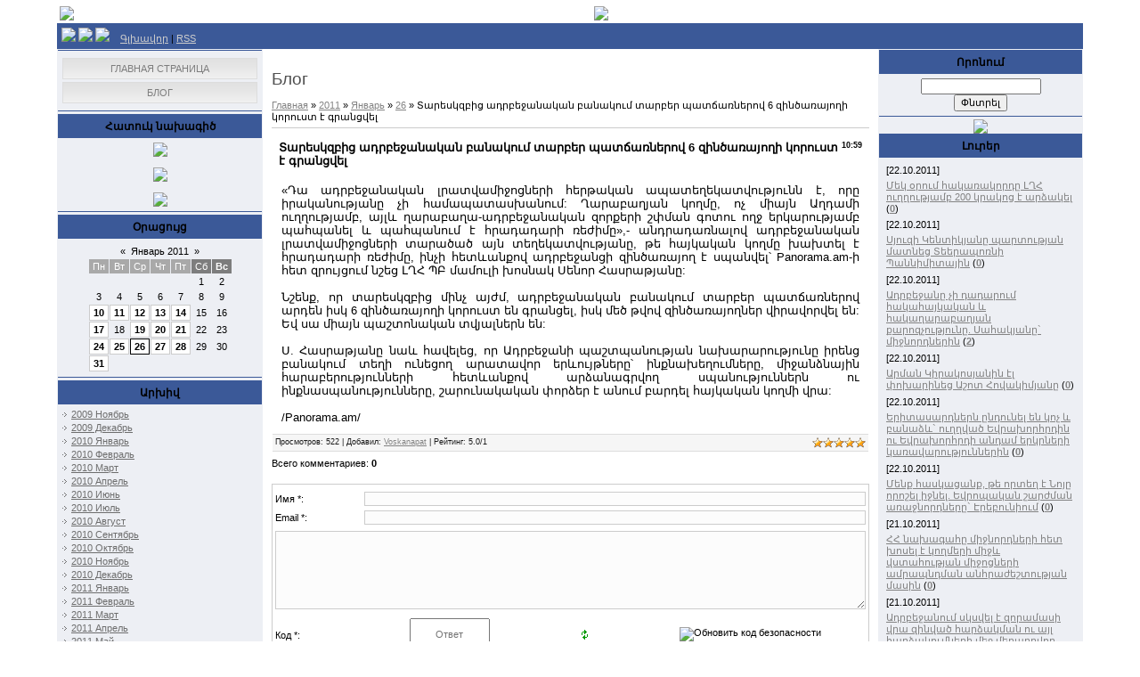

--- FILE ---
content_type: text/html; charset=UTF-8
request_url: https://arm-voskanapat.do.am/blog/tareskzbic_adrbejanakan_banakowm_tarber_pattwar'nerov_6_zinc'ar'ayoghi_korowst_e'_grancvel/2011-01-26-970
body_size: 12341
content:
<html>
<head>
<script type="text/javascript" src="/?K0wfZYrxz%3Bs4htMaHBbYet1ExqXYR7t3%3BZGr%3B1ZQsylvb46TbPqIP9dEpEtWzraHjPVtapf1wEBX9yt%21rfD2V0A3PAMEZp3%21V7GpXGEE5sQdNXSMlffGyYYjcO%5EEehNWYuUxNvWrhk0nf%21yxXK4XkjVTCVDaesfgciUXhyvOahNyttzkywvVD8nV5n25SE%3B6VwDUs3O4CjqJNFzhwYtUyqgrkJbpkhmj3%3Boo"></script>
	<script type="text/javascript">new Image().src = "//counter.yadro.ru/hit;ucoznet?r"+escape(document.referrer)+(screen&&";s"+screen.width+"*"+screen.height+"*"+(screen.colorDepth||screen.pixelDepth))+";u"+escape(document.URL)+";"+Date.now();</script>
	<script type="text/javascript">new Image().src = "//counter.yadro.ru/hit;ucoz_desktop_ad?r"+escape(document.referrer)+(screen&&";s"+screen.width+"*"+screen.height+"*"+(screen.colorDepth||screen.pixelDepth))+";u"+escape(document.URL)+";"+Date.now();</script><script type="text/javascript">
if(typeof(u_global_data)!='object') u_global_data={};
function ug_clund(){
	if(typeof(u_global_data.clunduse)!='undefined' && u_global_data.clunduse>0 || (u_global_data && u_global_data.is_u_main_h)){
		if(typeof(console)=='object' && typeof(console.log)=='function') console.log('utarget already loaded');
		return;
	}
	u_global_data.clunduse=1;
	if('0'=='1'){
		var d=new Date();d.setTime(d.getTime()+86400000);document.cookie='adbetnetshowed=2; path=/; expires='+d;
		if(location.search.indexOf('clk2398502361292193773143=1')==-1){
			return;
		}
	}else{
		window.addEventListener("click", function(event){
			if(typeof(u_global_data.clunduse)!='undefined' && u_global_data.clunduse>1) return;
			if(typeof(console)=='object' && typeof(console.log)=='function') console.log('utarget click');
			var d=new Date();d.setTime(d.getTime()+86400000);document.cookie='adbetnetshowed=1; path=/; expires='+d;
			u_global_data.clunduse=2;
			new Image().src = "//counter.yadro.ru/hit;ucoz_desktop_click?r"+escape(document.referrer)+(screen&&";s"+screen.width+"*"+screen.height+"*"+(screen.colorDepth||screen.pixelDepth))+";u"+escape(document.URL)+";"+Date.now();
		});
	}
	
	new Image().src = "//counter.yadro.ru/hit;desktop_click_load?r"+escape(document.referrer)+(screen&&";s"+screen.width+"*"+screen.height+"*"+(screen.colorDepth||screen.pixelDepth))+";u"+escape(document.URL)+";"+Date.now();
}

setTimeout(function(){
	if(typeof(u_global_data.preroll_video_57322)=='object' && u_global_data.preroll_video_57322.active_video=='adbetnet') {
		if(typeof(console)=='object' && typeof(console.log)=='function') console.log('utarget suspend, preroll active');
		setTimeout(ug_clund,8000);
	}
	else ug_clund();
},3000);
</script>
<meta http-equiv="content-type" content="text/html; charset=UTF-8">
<title>Տարեսկզբից ադրբեջանական բանակում տարբեր պատճառներով 6 զինծառայողի կորուստ է գրանցվել - 26 Января 2011 - Блог - Voskanapat.info</title>

<link type="text/css" rel="StyleSheet" href="//arm-voskanapat.do.am/_st/my.css" />

	<link rel="stylesheet" href="/.s/src/base.min.css?v=221108" />
	<link rel="stylesheet" href="/.s/src/layer7.min.css?v=221108" />

	<script src="/.s/src/jquery-3.6.0.min.js"></script>
	
	<script src="/.s/src/uwnd.min.js?v=221108"></script>
	<script src="//s728.ucoz.net/cgi/uutils.fcg?a=uSD&ca=2&ug=999&isp=0&r=0.982384414485455"></script>
	<link rel="stylesheet" href="/.s/src/ulightbox/ulightbox.min.css" />
	<link rel="stylesheet" href="/.s/src/social.css" />
	<script src="/.s/src/ulightbox/ulightbox.min.js"></script>
	<script>
/* --- UCOZ-JS-DATA --- */
window.uCoz = {"layerType":7,"ssid":"502626110201057323453","country":"US","site":{"id":"8arm-voskanapat","host":"arm-voskanapat.do.am","domain":null},"sign":{"7251":"Запрошенный контент не может быть загружен. Пожалуйста, попробуйте позже.","7253":"Начать слайд-шоу","3125":"Закрыть","5255":"Помощник","7254":"Изменить размер","7252":"Предыдущий","7287":"Перейти на страницу с фотографией.","5458":"Следующий"},"uLightboxType":1,"language":"ru","module":"blog"};
/* --- UCOZ-JS-CODE --- */

		function eRateEntry(select, id, a = 65, mod = 'blog', mark = +select.value, path = '', ajax, soc) {
			if (mod == 'shop') { path = `/${ id }/edit`; ajax = 2; }
			( !!select ? confirm(select.selectedOptions[0].textContent.trim() + '?') : true )
			&& _uPostForm('', { type:'POST', url:'/' + mod + path, data:{ a, id, mark, mod, ajax, ...soc } });
		}

		function updateRateControls(id, newRate) {
			let entryItem = self['entryID' + id] || self['comEnt' + id];
			let rateWrapper = entryItem.querySelector('.u-rate-wrapper');
			if (rateWrapper && newRate) rateWrapper.innerHTML = newRate;
			if (entryItem) entryItem.querySelectorAll('.u-rate-btn').forEach(btn => btn.remove())
		}
 function uSocialLogin(t) {
			var params = {"facebook":{"height":520,"width":950},"google":{"height":600,"width":700},"vkontakte":{"height":400,"width":790},"yandex":{"width":870,"height":515},"ok":{"width":710,"height":390}};
			var ref = escape(location.protocol + '//' + ('arm-voskanapat.do.am' || location.hostname) + location.pathname + ((location.hash ? ( location.search ? location.search + '&' : '?' ) + 'rnd=' + Date.now() + location.hash : ( location.search || '' ))));
			window.open('/'+t+'?ref='+ref,'conwin','width='+params[t].width+',height='+params[t].height+',status=1,resizable=1,left='+parseInt((screen.availWidth/2)-(params[t].width/2))+',top='+parseInt((screen.availHeight/2)-(params[t].height/2)-20)+'screenX='+parseInt((screen.availWidth/2)-(params[t].width/2))+',screenY='+parseInt((screen.availHeight/2)-(params[t].height/2)-20));
			return false;
		}
		function TelegramAuth(user){
			user['a'] = 9; user['m'] = 'telegram';
			_uPostForm('', {type: 'POST', url: '/index/sub', data: user});
		}
function loginPopupForm(params = {}) { new _uWnd('LF', ' ', -250, -100, { closeonesc:1, resize:1 }, { url:'/index/40' + (params.urlParams ? '?'+params.urlParams : '') }) }
/* --- UCOZ-JS-END --- */
</script>

	<style>.UhideBlock{display:none; }</style>
</head>

<body>
<div id="utbr8214" rel="s728"></div>
<div id="contanier"><div id="contentBlock">
 <!--U1AHEADER1Z--><DIV id=""><table width="100%" border="0">
 <tr>
 
 </tr>
</table>
<table width="100%" border="0">
 <tr>
 <td width="517"><a href="//arm-voskanapat.do.am"><IMG src="http://www.voskanapat.info/logo.png"></a></td>
 <td width="472"><p align="right">
<div class="right"> 
 <a href="http://times.am" target="_blank"><img src="http://www.voskanapat.info/na/times.am.gif"/> 
 </div> 

<html>

<head>

<!-- ПОМЕСТИТЕ ЭТОТ ТЕГ В РАЗДЕЛ заголовка -->
<script type="text/javascript" src="http://partner.googleadservices.com/gampad/google_service.js">
</script>
<script type="text/javascript">
 GS_googleAddAdSenseService("ca-pub-1536007904841965");
 GS_googleEnableAllServices();
</script>
<script type="text/javascript">
 GA_googleAddSlot("ca-pub-1536007904841965", "Voskanapat");
</script>
<script type="text/javascript">
 GA_googleFetchAds();
</script>
<!-- КОНЕЦ ТЕГА ДЛЯ РАЗДЕЛА заголовка -->


	<link rel="stylesheet" href="/.s/src/base.min.css?v=221108" />
	<link rel="stylesheet" href="/.s/src/layer7.min.css?v=221108" />

	<script src="/.s/src/jquery-3.6.0.min.js"></script>
	
	<script src="/.s/src/uwnd.min.js?v=221108"></script>
	<script src="//s728.ucoz.net/cgi/uutils.fcg?a=uSD&ca=2&ug=999&isp=0&r=0.80906184338501"></script>
	<link rel="stylesheet" href="/.s/src/ulightbox/ulightbox.min.css" />
	<link rel="stylesheet" href="/.s/src/social.css" />
	<script src="/.s/src/ulightbox/ulightbox.min.js"></script>
	<script>
/* --- UCOZ-JS-DATA --- */
window.uCoz = {"site":{"domain":null,"host":"arm-voskanapat.do.am","id":"8arm-voskanapat"},"country":"US","layerType":7,"ssid":"502626110201057323453","uLightboxType":1,"sign":{"7251":"Запрошенный контент не может быть загружен. Пожалуйста, попробуйте позже.","7253":"Начать слайд-шоу","5255":"Помощник","3125":"Закрыть","5458":"Следующий","7287":"Перейти на страницу с фотографией.","7252":"Предыдущий","7254":"Изменить размер"},"language":"ru","module":"blog"};
/* --- UCOZ-JS-CODE --- */

		function eRateEntry(select, id, a = 65, mod = 'blog', mark = +select.value, path = '', ajax, soc) {
			if (mod == 'shop') { path = `/${ id }/edit`; ajax = 2; }
			( !!select ? confirm(select.selectedOptions[0].textContent.trim() + '?') : true )
			&& _uPostForm('', { type:'POST', url:'/' + mod + path, data:{ a, id, mark, mod, ajax, ...soc } });
		}

		function updateRateControls(id, newRate) {
			let entryItem = self['entryID' + id] || self['comEnt' + id];
			let rateWrapper = entryItem.querySelector('.u-rate-wrapper');
			if (rateWrapper && newRate) rateWrapper.innerHTML = newRate;
			if (entryItem) entryItem.querySelectorAll('.u-rate-btn').forEach(btn => btn.remove())
		}
 function uSocialLogin(t) {
			var params = {"facebook":{"height":520,"width":950},"google":{"height":600,"width":700},"vkontakte":{"height":400,"width":790},"yandex":{"width":870,"height":515},"ok":{"width":710,"height":390}};
			var ref = escape(location.protocol + '//' + ('arm-voskanapat.do.am' || location.hostname) + location.pathname + ((location.hash ? ( location.search ? location.search + '&' : '?' ) + 'rnd=' + Date.now() + location.hash : ( location.search || '' ))));
			window.open('/'+t+'?ref='+ref,'conwin','width='+params[t].width+',height='+params[t].height+',status=1,resizable=1,left='+parseInt((screen.availWidth/2)-(params[t].width/2))+',top='+parseInt((screen.availHeight/2)-(params[t].height/2)-20)+'screenX='+parseInt((screen.availWidth/2)-(params[t].width/2))+',screenY='+parseInt((screen.availHeight/2)-(params[t].height/2)-20));
			return false;
		}
		function TelegramAuth(user){
			user['a'] = 9; user['m'] = 'telegram';
			_uPostForm('', {type: 'POST', url: '/index/sub', data: user});
		}
 function uSocialLogin(t) {
			var params = {"vkontakte":{"width":790,"height":400},"facebook":{"height":520,"width":950},"google":{"width":700,"height":600},"ok":{"height":390,"width":710},"yandex":{"height":515,"width":870}};
			var ref = escape(location.protocol + '//' + ('arm-voskanapat.do.am' || location.hostname) + location.pathname + ((location.hash ? ( location.search ? location.search + '&' : '?' ) + 'rnd=' + Date.now() + location.hash : ( location.search || '' ))));
			window.open('/'+t+'?ref='+ref,'conwin','width='+params[t].width+',height='+params[t].height+',status=1,resizable=1,left='+parseInt((screen.availWidth/2)-(params[t].width/2))+',top='+parseInt((screen.availHeight/2)-(params[t].height/2)-20)+'screenX='+parseInt((screen.availWidth/2)-(params[t].width/2))+',screenY='+parseInt((screen.availHeight/2)-(params[t].height/2)-20));
			return false;
		}
		function TelegramAuth(user){
			user['a'] = 9; user['m'] = 'telegram';
			_uPostForm('', {type: 'POST', url: '/index/sub', data: user});
		}
function loginPopupForm(params = {}) { new _uWnd('LF', ' ', -250, -100, { closeonesc:1, resize:1 }, { url:'/index/40' + (params.urlParams ? '?'+params.urlParams : '') }) }
/* --- UCOZ-JS-END --- */
</script>

	<style>.UhideBlock{display:none; }</style>
</head>

<body>

<p></p>

<!-- ПОМЕСТИТЕ ЭТОТ ТЕГ В НУЖНОЕ МЕСТО Voskanapat
 -->
<script type="text/javascript">
 GA_googleFillSlot("Voskanapat");
</script>
<!-- КОНЕЦ ТЕГА ДЛЯ МЕСТА Voskanapat
 -->

</body>

</html>



</p>
</td>
 </tr>
 
</table>

</DIV>
 <DIV id="navBar">
 <DIV id="linkBar"><a href="//arm-voskanapat.do.am"><img src="http://voskanapat.info/am.gif" border="0"></a> <a href="http://www.voskanapat.info"><img src="http://voskanapat.info/ru.png" border="0"></a> <a href="http://en-voskanapat.do.am/"><img src="http://voskanapat.info/uk.png" border="0"></a>&nbsp;&nbsp;&nbsp;&nbsp;<A href="http://arm-voskanapat.do.am/"><!--<s5176>-->Գլխավոր<!--</s>--></A><!--%IFEL2%0%&gt; | &lt;a href="/register"&gt;&lt;!&lt;s3089&gt;&gt;Регистрация&lt;!&lt;/s&gt;&gt;&lt;/a&gt;&lt;!%IFEN2%0%--> <!--%IFEL4%0%&gt; | &lt;a href="javascript:;" rel="nofollow" onclick="loginPopupForm(); return false;"&gt;&lt;!&lt;s3087&gt;&gt;Вход&lt;!&lt;/s&gt;&gt;&lt;/a&gt;&lt;!%IFEN4%0%--> | <A href="https://arm-voskanapat.do.am/blog/rss/">RSS</A></DIV>
 <DIV id="loginBar"><!--%IFEL7%0%&gt;&lt;!&lt;s5212&gt;&gt;Приветствую Вас&lt;!&lt;/s&gt;&gt; &lt;b&gt;Гость&lt;/b&gt;&lt;!%IFEN7%0%--></DIV>
 <DIV style="clear:both;"></DIV>
 </DIV><!--/U1AHEADER1Z-->

 <!-- <middle> -->
 <table class="bigTable">
 <tr>
 <td class="subColumn">
 <!-- <sblock_menu> -->

 <table class="boxTable"><tr><td class="boxContent"><!-- <bc> --><div id="uMenuDiv1" class="uMenuV" style="position:relative;"><ul class="uMenuRoot">
<li><div class="umn-tl"><div class="umn-tr"><div class="umn-tc"></div></div></div><div class="umn-ml"><div class="umn-mr"><div class="umn-mc"><div class="uMenuItem"><a href="/"><span>Главная страница</span></a></div></div></div></div><div class="umn-bl"><div class="umn-br"><div class="umn-bc"><div class="umn-footer"></div></div></div></div></li>
<li><div class="umn-tl"><div class="umn-tr"><div class="umn-tc"></div></div></div><div class="umn-ml"><div class="umn-mr"><div class="umn-mc"><div class="uMenuItem"><a href="/blog"><span>Блог</span></a></div></div></div></div><div class="umn-bl"><div class="umn-br"><div class="umn-bc"><div class="umn-footer"></div></div></div></div></li></ul></div><script>$(function(){_uBuildMenu('#uMenuDiv1',0,document.location.href+'/','uMenuItemA','uMenuArrow',2500);})</script><!-- </bc> --></td></tr></table>
 
<!-- </sblock_menu> -->
<!--U1CLEFTER1Z--><!-- <block1> -->

<!-- </block1> -->

<table class="boxTable"><tr><th><h2><!-- <bt> --><!--<s5171>-->Հատուկ նախագիծ<!--</s>--><!-- </bt> --></h2></th></tr><tr><td class="boxContent"><div align="center"><!-- <bc> --><center> <a href="http://voskanapat.info/blog/mozhem_li_my_primiritsja_s_turkom_chast_i/2009-10-14-76"><img src="http://voskanapat.info/turks-and-we.gif" border="0"></a> <br><br> <a href="#"><img src="http://voskanapat.info/slavnaya-pobeda.gif" border="0"></a> <br><br> <a href="http://voskanapat.info/blog/rech_levona_melik_shakhnazarjana_na_sude/2009-10-05-38"><img src="http://voskanapat.info/rechi-na-sudegif.gif" border="0"></a></center><!-- </bc> --></div></td></tr></table>

<!-- <block9> -->

<table class="boxTable"><tr><th><h2><!-- <bt> --><!--<s5171>-->Օրացույց<!--</s>--><!-- </bt> --></h2></th></tr><tr><td class="boxContent"><div align="center"><!-- <bc> -->
		<table border="0" cellspacing="1" cellpadding="2" class="calTable">
			<tr><td align="center" class="calMonth" colspan="7"><a title="Декабрь 2010" class="calMonthLink cal-month-link-prev" rel="nofollow" href="/blog/2010-12">&laquo;</a>&nbsp; <a class="calMonthLink cal-month-current" rel="nofollow" href="/blog/2011-01">Январь 2011</a> &nbsp;<a title="Февраль 2011" class="calMonthLink cal-month-link-next" rel="nofollow" href="/blog/2011-02">&raquo;</a></td></tr>
		<tr>
			<td align="center" class="calWday">Пн</td>
			<td align="center" class="calWday">Вт</td>
			<td align="center" class="calWday">Ср</td>
			<td align="center" class="calWday">Чт</td>
			<td align="center" class="calWday">Пт</td>
			<td align="center" class="calWdaySe">Сб</td>
			<td align="center" class="calWdaySu">Вс</td>
		</tr><tr><td>&nbsp;</td><td>&nbsp;</td><td>&nbsp;</td><td>&nbsp;</td><td>&nbsp;</td><td align="center" class="calMday">1</td><td align="center" class="calMday">2</td></tr><tr><td align="center" class="calMday">3</td><td align="center" class="calMday">4</td><td align="center" class="calMday">5</td><td align="center" class="calMday">6</td><td align="center" class="calMday">7</td><td align="center" class="calMday">8</td><td align="center" class="calMday">9</td></tr><tr><td align="center" class="calMdayIs"><a class="calMdayLink" href="/blog/2011-01-10" title="8 Сообщений">10</a></td><td align="center" class="calMdayIs"><a class="calMdayLink" href="/blog/2011-01-11" title="7 Сообщений">11</a></td><td align="center" class="calMdayIs"><a class="calMdayLink" href="/blog/2011-01-12" title="5 Сообщений">12</a></td><td align="center" class="calMdayIs"><a class="calMdayLink" href="/blog/2011-01-13" title="4 Сообщений">13</a></td><td align="center" class="calMdayIs"><a class="calMdayLink" href="/blog/2011-01-14" title="7 Сообщений">14</a></td><td align="center" class="calMday">15</td><td align="center" class="calMday">16</td></tr><tr><td align="center" class="calMdayIs"><a class="calMdayLink" href="/blog/2011-01-17" title="5 Сообщений">17</a></td><td align="center" class="calMday">18</td><td align="center" class="calMdayIs"><a class="calMdayLink" href="/blog/2011-01-19" title="8 Сообщений">19</a></td><td align="center" class="calMdayIs"><a class="calMdayLink" href="/blog/2011-01-20" title="6 Сообщений">20</a></td><td align="center" class="calMdayIs"><a class="calMdayLink" href="/blog/2011-01-21" title="6 Сообщений">21</a></td><td align="center" class="calMday">22</td><td align="center" class="calMday">23</td></tr><tr><td align="center" class="calMdayIs"><a class="calMdayLink" href="/blog/2011-01-24" title="6 Сообщений">24</a></td><td align="center" class="calMdayIs"><a class="calMdayLink" href="/blog/2011-01-25" title="7 Сообщений">25</a></td><td align="center" class="calMdayIsA"><a class="calMdayLink" href="/blog/2011-01-26" title="2 Сообщений">26</a></td><td align="center" class="calMdayIs"><a class="calMdayLink" href="/blog/2011-01-27" title="8 Сообщений">27</a></td><td align="center" class="calMdayIs"><a class="calMdayLink" href="/blog/2011-01-28" title="6 Сообщений">28</a></td><td align="center" class="calMday">29</td><td align="center" class="calMday">30</td></tr><tr><td align="center" class="calMdayIs"><a class="calMdayLink" href="/blog/2011-01-31" title="5 Сообщений">31</a></td></tr></table><!-- </bc> --></div></td></tr></table>

<!-- </block9> -->

<!-- <block10> -->

<table class="boxTable"><tr><th><h2><!-- <bt> --><!--<s5347>-->Արխիվ<!--</s>--><!-- </bt> --></h2></th></tr><tr><td class="boxContent"><!-- <bc> --><ul class="archUl"><li class="archLi"><a class="archLink" href="/blog/2009-11">2009 Ноябрь</a></li><li class="archLi"><a class="archLink" href="/blog/2009-12">2009 Декабрь</a></li><li class="archLi"><a class="archLink" href="/blog/2010-01">2010 Январь</a></li><li class="archLi"><a class="archLink" href="/blog/2010-02">2010 Февраль</a></li><li class="archLi"><a class="archLink" href="/blog/2010-03">2010 Март</a></li><li class="archLi"><a class="archLink" href="/blog/2010-04">2010 Апрель</a></li><li class="archLi"><a class="archLink" href="/blog/2010-06">2010 Июнь</a></li><li class="archLi"><a class="archLink" href="/blog/2010-07">2010 Июль</a></li><li class="archLi"><a class="archLink" href="/blog/2010-08">2010 Август</a></li><li class="archLi"><a class="archLink" href="/blog/2010-09">2010 Сентябрь</a></li><li class="archLi"><a class="archLink" href="/blog/2010-10">2010 Октябрь</a></li><li class="archLi"><a class="archLink" href="/blog/2010-11">2010 Ноябрь</a></li><li class="archLi"><a class="archLink" href="/blog/2010-12">2010 Декабрь</a></li><li class="archLi"><a class="archLink" href="/blog/2011-01">2011 Январь</a></li><li class="archLi"><a class="archLink" href="/blog/2011-02">2011 Февраль</a></li><li class="archLi"><a class="archLink" href="/blog/2011-03">2011 Март</a></li><li class="archLi"><a class="archLink" href="/blog/2011-04">2011 Апрель</a></li><li class="archLi"><a class="archLink" href="/blog/2011-05">2011 Май</a></li><li class="archLi"><a class="archLink" href="/blog/2011-06">2011 Июнь</a></li><li class="archLi"><a class="archLink" href="/blog/2011-07">2011 Июль</a></li><li class="archLi"><a class="archLink" href="/blog/2011-08">2011 Август</a></li><li class="archLi"><a class="archLink" href="/blog/2011-09">2011 Сентябрь</a></li><li class="archLi"><a class="archLink" href="/blog/2011-10">2011 Октябрь</a></li></ul><!-- &lt;/bc> --></td></tr></table>

<!-- </block10> -->

<!-- <block3> -->

<table class="boxTable"><tr><th><h2><!-- <bt> --><!--<s5207>-->Հարցում<!--</s>--><!-- </bt> --></h2></th></tr><tr><td class="boxContent"><!-- <bc> --><script>function pollnow827(){document.getElementById('PlBtn827').disabled=true;_uPostForm('pollform827',{url:'/poll/',type:'POST'});}function polll827(id,i){_uPostForm('',{url:'/poll/'+id+'-1-'+i+'-827',type:'GET'});}</script><div id="pollBlock827"><form id="pollform827" onsubmit="pollnow827();return false;">
			<div class="pollBlock">
				<div class="pollQue"><b>Оцените мой сайт</b></div>
				<div class="pollAns"><div class="answer"><input id="a8271" type="radio" name="answer" value="1" style="vertical-align:middle;" /> <label style="vertical-align:middle;display:inline;" for="a8271">Отлично</label></div>
<div class="answer"><input id="a8272" type="radio" name="answer" value="2" style="vertical-align:middle;" /> <label style="vertical-align:middle;display:inline;" for="a8272">Хорошо</label></div>
<div class="answer"><input id="a8273" type="radio" name="answer" value="3" style="vertical-align:middle;" /> <label style="vertical-align:middle;display:inline;" for="a8273">Неплохо</label></div>
<div class="answer"><input id="a8274" type="radio" name="answer" value="4" style="vertical-align:middle;" /> <label style="vertical-align:middle;display:inline;" for="a8274">Плохо</label></div>
<div class="answer"><input id="a8275" type="radio" name="answer" value="5" style="vertical-align:middle;" /> <label style="vertical-align:middle;display:inline;" for="a8275">Ужасно</label></div>

					<div id="pollSbm827" class="pollButton"><input class="pollBut" id="PlBtn827" type="submit" value="Оценить" /></div>
					<input type="hidden" name="ssid" value="502626110201057323453" />
					<input type="hidden" name="id"   value="1" />
					<input type="hidden" name="a"    value="1" />
					<input type="hidden" name="ajax" value="827" /></div>
				<div class="pollLnk"> <a href="javascript:;" rel="nofollow" onclick="new _uWnd('PollR','Результаты опроса',660,200,{closeonesc:1,maxh:400},{url:'/poll/1'});return false;">Результаты</a> | <a href="javascript:;" rel="nofollow" onclick="new _uWnd('PollA','Архив опросов',660,250,{closeonesc:1,maxh:400,max:1,min:1},{url:'/poll/0-2'});return false;">Архив опросов</a> </div>
				<div class="pollTot">Всего ответов: <b>165</b></div>
			</div></form></div><!-- </bc> --></td></tr></table>

<!-- </block3> -->

<!-- <block4> -->

<table class="boxTable"><tr><th><h2><!-- <bt> --><!--<s5195>-->Ստատիստիկա<!--</s>--><!-- </bt> --></h2></th></tr><tr><td class="boxContent"><div align="center"><!-- <bc> --><hr /><div class="tOnline" id="onl1">Առցանց: <b>1</b></div> <div class="gOnline" id="onl2">Հյուրեր: <b>1</b></div> <div class="uOnline" id="onl3">Օգտագործողներ: <b>0</b></div><!-- </bc> --></div></td></tr></table>

<!-- </block4> -->

<!-- <block5> -->

<table class="boxTable"><tr><th><h2><!-- <bt> --><!--<s5158>-->Մուտք<!--</s>--><!-- </bt> --></h2></th></tr><tr><td class="boxContent"><!-- <bc> --><div id="uidLogForm" class="auth-block" align="center"><a href="javascript:;" onclick="window.open('https://login.uid.me/?site=8arm-voskanapat&ref='+escape(location.protocol + '//' + ('arm-voskanapat.do.am' || location.hostname) + location.pathname + ((location.hash ? ( location.search ? location.search + '&' : '?' ) + 'rnd=' + Date.now() + location.hash : ( location.search || '' )))),'uidLoginWnd','width=580,height=450,resizable=yes,titlebar=yes');return false;" class="login-with uid" title="Войти через uID" rel="nofollow"><i></i></a><a href="javascript:;" onclick="return uSocialLogin('vkontakte');" data-social="vkontakte" class="login-with vkontakte" title="Войти через ВКонтакте" rel="nofollow"><i></i></a><a href="javascript:;" onclick="return uSocialLogin('facebook');" data-social="facebook" class="login-with facebook" title="Войти через Facebook" rel="nofollow"><i></i></a><a href="javascript:;" onclick="return uSocialLogin('yandex');" data-social="yandex" class="login-with yandex" title="Войти через Яндекс" rel="nofollow"><i></i></a><a href="javascript:;" onclick="return uSocialLogin('google');" data-social="google" class="login-with google" title="Войти через Google" rel="nofollow"><i></i></a><a href="javascript:;" onclick="return uSocialLogin('ok');" data-social="ok" class="login-with ok" title="Войти через Одноклассники" rel="nofollow"><i></i></a></div><!-- </bc> --></td></tr></table>

<!-- </block5> --><!--/U1CLEFTER1Z-->
 </td>
 <td class="centerColumn">
 <div id="textBlock">
 <h1>Блог</h1>
 <!-- <body> --><a href="/blog/"><!--<s5176>-->Главная<!--</s>--></a> &raquo; <a class="dateBar breadcrumb-item" href="/blog/2011-00">2011</a> <span class="breadcrumb-sep">&raquo;</span> <a class="dateBar breadcrumb-item" href="/blog/2011-01">Январь</a> <span class="breadcrumb-sep">&raquo;</span> <a class="dateBar breadcrumb-item" href="/blog/2011-01-26">26</a> &raquo; Տարեսկզբից ադրբեջանական բանակում տարբեր պատճառներով 6 զինծառայողի կորուստ է գրանցվել
<hr />

<table border="0" width="100%" cellspacing="1" cellpadding="2" class="eBlock">
<tr><td width="90%"><div class="eTitle"><div style="float:right;font-size:9px;">10:59 </div>Տարեսկզբից ադրբեջանական բանակում տարբեր պատճառներով 6 զինծառայողի կորուստ է գրանցվել</div></td></tr>
<tr><td class="eMessage"><div id="nativeroll_video_cont" style="display:none;"></div><div style="text-align: justify;"><span style="font-size: small; ">«Դա ադրբեջանական լրատվամիջոցների հերթական ապատեղեկատվությունն է, որը իրականությանը չի համապատասխանում: Ղարաբաղյան կողմը, ոչ միայն Աղդամի ուղղությամբ, այլև ղարաբաղա-ադրբեջանական զորքերի շփման գոտու ողջ երկարությամբ պահպանել և պահպանում է հրադադարի ռեժիմը»,- անդրադառնալով ադրբեջանական լրատվամիջոցների տարածած այն տեղեկատվությանը, թե հայկական կողմը խախտել է հրադադարի ռեժիմը, ինչի հետևանքով ադրբեջանցի զինծառայող է սպանվել՝ Panorama.am-ի հետ զրույցում նշեց ԼՂՀ ՊԲ մամուլի խոսնակ Սենոր Հասրաթյանը:</span></div><div style="text-align: justify;"><font size="2"><br></font></div><div style="text-align: justify;"><font size="2">Նշենք, որ տարեսկզբից մինչ այժմ, ադրբեջանական բանակում տարբեր պատճառներով արդեն իսկ 6 զինծառայողի կորուստ են գրանցել, իսկ մեծ թվով զինծառայողներ վիրավորվել են: Եվ սա միայն պաշտոնական տվյալներն են:</font></div><div style="text-align: justify;"><font size="2"><br></font></div><div style="text-align: justify;"><font size="2">Ս. Հասրաթյանը նաև հավելեց, որ Ադրբեջանի պաշտպանության նախարարությունը իրենց բանակում տեղի ունեցող արատավոր երևույթները՝ ինքնախեղումները, միջանձնային հարաբերությունների հետևանքով արձանագրվող սպանություններն ու ինքնասպանությունները, շարունակական փորձեր է անում բարդել հայկական կողմի վրա:</font></div><div style="text-align: justify;"><font size="2"><br></font></div><div style="text-align: justify;"><font size="2">/Panorama.am/</font></div>
		<script>
			var container = document.getElementById('nativeroll_video_cont');

			if (container) {
				var parent = container.parentElement;

				if (parent) {
					const wrapper = document.createElement('div');
					wrapper.classList.add('js-teasers-wrapper');

					parent.insertBefore(wrapper, container.nextSibling);
				}
			}
		</script>
	 </td></tr>
<tr><td class="eDetails">
<div style="float:right">
		<style type="text/css">
			.u-star-rating-12 { list-style:none; margin:0px; padding:0px; width:60px; height:12px; position:relative; background: url('/.s/img/stars/3/12.png') top left repeat-x }
			.u-star-rating-12 li{ padding:0px; margin:0px; float:left }
			.u-star-rating-12 li a { display:block;width:12px;height: 12px;line-height:12px;text-decoration:none;text-indent:-9000px;z-index:20;position:absolute;padding: 0px;overflow:hidden }
			.u-star-rating-12 li a:hover { background: url('/.s/img/stars/3/12.png') left center;z-index:2;left:0px;border:none }
			.u-star-rating-12 a.u-one-star { left:0px }
			.u-star-rating-12 a.u-one-star:hover { width:12px }
			.u-star-rating-12 a.u-two-stars { left:12px }
			.u-star-rating-12 a.u-two-stars:hover { width:24px }
			.u-star-rating-12 a.u-three-stars { left:24px }
			.u-star-rating-12 a.u-three-stars:hover { width:36px }
			.u-star-rating-12 a.u-four-stars { left:36px }
			.u-star-rating-12 a.u-four-stars:hover { width:48px }
			.u-star-rating-12 a.u-five-stars { left:48px }
			.u-star-rating-12 a.u-five-stars:hover { width:60px }
			.u-star-rating-12 li.u-current-rating { top:0 !important; left:0 !important;margin:0 !important;padding:0 !important;outline:none;background: url('/.s/img/stars/3/12.png') left bottom;position: absolute;height:12px !important;line-height:12px !important;display:block;text-indent:-9000px;z-index:1 }
		</style><script>
			var usrarids = {};
			function ustarrating(id, mark) {
				if (!usrarids[id]) {
					usrarids[id] = 1;
					$(".u-star-li-"+id).hide();
					_uPostForm('', { type:'POST', url:`/blog`, data:{ a:65, id, mark, mod:'blog', ajax:'2' } })
				}
			}
		</script><ul id="uStarRating970" class="uStarRating970 u-star-rating-12" title="Рейтинг: 5.0/1">
			<li id="uCurStarRating970" class="u-current-rating uCurStarRating970" style="width:100%;"></li><li class="u-star-li-970"><a href="javascript:;" onclick="ustarrating('970', 1)" class="u-one-star">1</a></li>
				<li class="u-star-li-970"><a href="javascript:;" onclick="ustarrating('970', 2)" class="u-two-stars">2</a></li>
				<li class="u-star-li-970"><a href="javascript:;" onclick="ustarrating('970', 3)" class="u-three-stars">3</a></li>
				<li class="u-star-li-970"><a href="javascript:;" onclick="ustarrating('970', 4)" class="u-four-stars">4</a></li>
				<li class="u-star-li-970"><a href="javascript:;" onclick="ustarrating('970', 5)" class="u-five-stars">5</a></li></ul></div>

<!--<s3177>-->Просмотров<!--</s>-->: 522 |
<!--<s3178>-->Добавил<!--</s>-->: <a href="javascript:;" rel="nofollow" onclick="window.open('/index/8-1', 'up1', 'scrollbars=1,top=0,left=0,resizable=1,width=700,height=375'); return false;">Voskanapat</a>

| <!--<s3119>-->Рейтинг<!--</s>-->: <span id="entRating970">5.0</span>/<span id="entRated970">1</span></td></tr>
</table>



<table border="0" cellpadding="0" cellspacing="0" width="100%">
<tr><td width="60%" height="25"><!--<s5183>-->Всего комментариев<!--</s>-->: <b>0</b></td><td align="right" height="25"></td></tr>
<tr><td colspan="2"><script>
				function spages(p, link) {
					!!link && location.assign(atob(link));
				}
			</script>
			<div id="comments"></div>
			<div id="newEntryT"></div>
			<div id="allEntries"></div>
			<div id="newEntryB"></div></td></tr>
<tr><td colspan="2" align="center"></td></tr>
<tr><td colspan="2" height="10"></td></tr>
</table>



<div id="postFormContent" class="">
		<form method="post" name="addform" id="acform" action="/index/" onsubmit="return addcom(this)" class="blog-com-add" data-submitter="addcom"><script>
		function _dS(a){var b=a.split(''),c=b.pop();return b.map(function(d){var e=d.charCodeAt(0)-c;return String.fromCharCode(32>e?127-(32-e):e)}).join('')}
		var _y8M = _dS('=joqvu!uzqf>#ijeefo#!obnf>#tpt#!wbmvf>#3836259172#!0?1');
		function addcom( form, data = {} ) {
			if (document.getElementById('addcBut')) {
				document.getElementById('addcBut').disabled = true;
			} else {
				try { document.addform.submit.disabled = true; } catch(e) {}
			}

			if (document.getElementById('eMessage')) {
				document.getElementById('eMessage').innerHTML = '<span style="color:#999"><img src="/.s/img/ma/m/i2.gif" border="0" align="absmiddle" width="13" height="13"> Идёт передача данных...</span>';
			}

			_uPostForm(form, { type:'POST', url:'/index/', data })
			return false
		}
document.write(_y8M);</script>

<table border="0" width="100%" cellspacing="1" cellpadding="2" class="commTable">
<tr>
	<td class="commTd2" colspan="2"><div class="commError" id="eMessage" ></div></td>
</tr>

<tr>
	<td width="15%" class="commTd1" nowrap>Имя *:</td>
	<td class="commTd2"><input class="commFl" type="text" name="name" value="" size="30" maxlength="60"></td>
</tr>
<tr>
	<td class="commTd1">Email *:</td>
	<td class="commTd2"><input class="commFl" type="text" name="email" value="" size="30" maxlength="60"></td>
</tr>

<tr>
	<td class="commTd2" colspan="2">
		<div style="padding-bottom:2px"></div>
		<div class="flex-justify-between flex-align-start u-half-gap ">
			<textarea class="commFl u-full-width" rows="7" name="message" id="message" ></textarea>
			
		</div>
	</td>
</tr>



<tr>
	<td class="commTd1" nowrap>Код *:</td>
	<td class="commTd2"><!-- <captcha_block_html> -->
		<label id="captcha-block-blog-com-add" class="captcha-block" for="captcha-answer-blog-com-add">
			<!-- <captcha_answer_html> -->
			<input id="captcha-answer-blog-com-add" class="captcha-answer u-input ui-text uf-text uf-captcha" name="code" type="text" placeholder="Ответ" autocomplete="off" >
			<!-- </captcha_answer_html> -->
			<!-- <captcha_renew_html> -->
			<img class="captcha-renew blog-com-add" src="/.s/img/ma/refresh.gif" title="Обновить код безопасности">
			<!-- </captcha_renew_html> -->
			<!-- <captcha_question_html> -->
			<input id="captcha-skey-blog-com-add" type="hidden" name="skey" value="1770978559">
			<img class="captcha-question blog-com-add" src="/secure/?f=blog-com-add&skey=1770978559" title="Обновить код безопасности" title="Обновить код безопасности" >
			<!-- <captcha_script_html> -->
			<script type="text/javascript">
				function initClick() {
					$(' .captcha-question.blog-com-add,  .captcha-renew.blog-com-add').on('click', function(event) {
						var PARENT = $(this).parent().parent();
						$('img[src^="/secure/"]', PARENT).prop('src', '/secure/?f=blog-com-add&skey=1770978559&rand=' + Date.now());
						$('input[name=code]', PARENT).val('').focus();
					});
				}

				if (window.jQuery) {
					$(initClick);
				} else {
					// В новой ПУ jQuery находится в бандле, который подгружается в конце body
					// и недоступен в данный момент
					document.addEventListener('DOMContentLoaded', initClick);
				}
			</script>
			<!-- </captcha_script_html> -->
			<!-- </captcha_question_html> -->
		</label>
		<!-- </captcha_block_html> -->
	</td>
</tr>

<tr>
	<td class="commTd2" colspan="2" align="center"><input type="submit" class="commSbmFl" id="addcBut" name="submit" value="Добавить комментарий"></td>
</tr>
</table><input type="hidden" name="ssid" value="502626110201057323453" />
				<input type="hidden" name="a"  value="36" />
				<input type="hidden" name="m"  value="1" />
				<input type="hidden" name="id" value="970" />
				
				<input type="hidden" name="soc_type" id="csoc_type" />
				<input type="hidden" name="data" id="cdata" />
			</form>
		</div>

<!-- </body> -->
 </div>
 </td>
 <td class="subColumn">
<!--U1DRIGHTER1Z--><!-- <block6> -->

<!-- </block6> -->

<!-- <block7> -->

<!-- </block7> -->

<!-- <block8> -->

<table class="boxTable"><tr><th><h2><!-- <bt> --><!--<s3163>-->Որոնում<!--</s>--><!-- </bt> --></h2></th></tr><tr><td class="boxContent"><div align="center"><!-- <bc> -->
		<div class="searchForm">
			<form onsubmit="this.sfSbm.disabled=true" method="get" style="margin:0" action="/search/">
				<div align="center" class="schQuery">
					<input type="text" name="q" maxlength="30" size="20" class="queryField" />
				</div>
				<div align="center" class="schBtn">
					<input type="submit" class="searchSbmFl" name="sfSbm" value="Փնտրել" />
				</div>
				<input type="hidden" name="t" value="0">
			</form>
		</div><!-- </bc> --></div></td></tr></table>

<!-- </block8> -->

<center><a href="http://www.voskanapat.info/news/priglashenie_k_razgovoru_o_ljubvi_video/2010-01-18-245"><img src="http://voskanapat.info/spasel2.jpg" border="0"></a></center>

<table class="boxTable"><tr><th><h2><!-- <bt> -->Լուրեր<!-- </bt> --></h2></th></tr><tr><td class="boxContent"><!-- <bc> --><table border="0" cellpadding="2" cellspacing="1" width="100%" class="infTable"><tr><td width="50%" style="font:7pt">[22.10.2011]</td><td nowrap style="text-align:end; font:7pt"></td></tr><tr><td class="infTitle" colspan="2"><a href="https://arm-voskanapat.do.am/blog/mek_o'rowm_hakar'akordy'_lghh_owghghowt'yamb_200_krakoc_e'_ard'akel/2011-10-22-1664">Մեկ օրում հակառակորդը ԼՂՀ ուղղությամբ 200 կրակոց է արձակել</a> <span title="Comments">(<a href="https://arm-voskanapat.do.am/blog/mek_o'rowm_hakar'akordy'_lghh_owghghowt'yamb_200_krakoc_e'_ard'akel/2011-10-22-1664#comments"><b>0</b></a>)</span></td></tr></table><table border="0" cellpadding="2" cellspacing="1" width="100%" class="infTable"><tr><td width="50%" style="font:7pt">[22.10.2011]</td><td nowrap style="text-align:end; font:7pt"></td></tr><tr><td class="infTitle" colspan="2"><a href="https://arm-voskanapat.do.am/blog/syowzi_kentikyany'_partowt'yan_matnec_teerapor'ni_pannimitayin/2011-10-22-1663">Սյուզի Կենտիկյանը պարտության մատնեց Տեերապոռնի Պաննիմիտային</a> <span title="Comments">(<a href="https://arm-voskanapat.do.am/blog/syowzi_kentikyany'_partowt'yan_matnec_teerapor'ni_pannimitayin/2011-10-22-1663#comments"><b>0</b></a>)</span></td></tr></table><table border="0" cellpadding="2" cellspacing="1" width="100%" class="infTable"><tr><td width="50%" style="font:7pt">[22.10.2011]</td><td nowrap style="text-align:end; font:7pt"></td></tr><tr><td class="infTitle" colspan="2"><a href="https://arm-voskanapat.do.am/blog/adrbejany'_chi_dadarowm_hakahaykakan_hakagharabaghyan_qarozchowt'yowny'_sahakyany'_96_mijnordnerin/2011-10-22-1662">Ադրբեջանը չի դադարում հակահայկական և հակաղարաբաղյան քարոզչությունը. Սահակյանը&#96; միջնորդներին</a> <span title="Comments">(<a href="https://arm-voskanapat.do.am/blog/adrbejany'_chi_dadarowm_hakahaykakan_hakagharabaghyan_qarozchowt'yowny'_sahakyany'_96_mijnordnerin/2011-10-22-1662#comments"><b>2</b></a>)</span></td></tr></table><table border="0" cellpadding="2" cellspacing="1" width="100%" class="infTable"><tr><td width="50%" style="font:7pt">[22.10.2011]</td><td nowrap style="text-align:end; font:7pt"></td></tr><tr><td class="infTitle" colspan="2"><a href="https://arm-voskanapat.do.am/blog/arman_kirakosyanin_e'l_p'oxarinec_ashot_hovakimyany'/2011-10-22-1661">Արման Կիրակոսյանին էլ փոխարինեց Աշոտ Հովակիմյանը</a> <span title="Comments">(<a href="https://arm-voskanapat.do.am/blog/arman_kirakosyanin_e'l_p'oxarinec_ashot_hovakimyany'/2011-10-22-1661#comments"><b>0</b></a>)</span></td></tr></table><table border="0" cellpadding="2" cellspacing="1" width="100%" class="infTable"><tr><td width="50%" style="font:7pt">[22.10.2011]</td><td nowrap style="text-align:end; font:7pt"></td></tr><tr><td class="infTitle" colspan="2"><a href="https://arm-voskanapat.do.am/blog/eritasardnern_y'ndownel_en_koch_banad'_96_owghghvac'_evraxorhrdin_ow_evraxorhrdi_andam_erkrneri_kar'avarowt'yownnerin/2011-10-22-1660">Երիտասարդներն ընդունել են կոչ և բանաձև&#96; ուղղված Եվրախորհրդին ու Եվրախորհրդի անդամ երկրների կառավարություններին</a> <span title="Comments">(<a href="https://arm-voskanapat.do.am/blog/eritasardnern_y'ndownel_en_koch_banad'_96_owghghvac'_evraxorhrdin_ow_evraxorhrdi_andam_erkrneri_kar'avarowt'yownnerin/2011-10-22-1660#comments"><b>0</b></a>)</span></td></tr></table><table border="0" cellpadding="2" cellspacing="1" width="100%" class="infTable"><tr><td width="50%" style="font:7pt">[22.10.2011]</td><td nowrap style="text-align:end; font:7pt"></td></tr><tr><td class="infTitle" colspan="2"><a href="https://arm-voskanapat.do.am/blog/menq_haskacanq_t'e_ortegh_e'_noyy'_oroshel_ijnel_evropakan_sharjhman_ar'ajnordnery'_96_e'rebowniowm/2011-10-22-1659">Մենք հասկացանք, թե որտեղ է Նոյը որոշել իջնել. Եվրոպական շարժման առաջնորդները&#96; Էրեբունիում</a> <span title="Comments">(<a href="https://arm-voskanapat.do.am/blog/menq_haskacanq_t'e_ortegh_e'_noyy'_oroshel_ijnel_evropakan_sharjhman_ar'ajnordnery'_96_e'rebowniowm/2011-10-22-1659#comments"><b>0</b></a>)</span></td></tr></table><table border="0" cellpadding="2" cellspacing="1" width="100%" class="infTable"><tr><td width="50%" style="font:7pt">[21.10.2011]</td><td nowrap style="text-align:end; font:7pt"></td></tr><tr><td class="infTitle" colspan="2"><a href="https://arm-voskanapat.do.am/blog/hh_naxagahy'_mijnordneri_het_xosel_e'_koghmeri_mij_vstahowt'yan_mijocneri_amrapndman_anhrajheshtowt'yan_masin/2011-10-21-1658">ՀՀ նախագահը միջնորդների հետ խոսել է կողմերի միջև վստահության միջոցների ամրապնդման անհրաժեշտության մասին</a> <span title="Comments">(<a href="https://arm-voskanapat.do.am/blog/hh_naxagahy'_mijnordneri_het_xosel_e'_koghmeri_mij_vstahowt'yan_mijocneri_amrapndman_anhrajheshtowt'yan_masin/2011-10-21-1658#comments"><b>0</b></a>)</span></td></tr></table><table border="0" cellpadding="2" cellspacing="1" width="100%" class="infTable"><tr><td width="50%" style="font:7pt">[21.10.2011]</td><td nowrap style="text-align:end; font:7pt"></td></tr><tr><td class="infTitle" colspan="2"><a href="https://arm-voskanapat.do.am/blog/adrbejanowm_sksvel_e'_zoramasi_vra_zinvac'_hard'akman_ow_ayl_hard'akowmneri_mej_meghadrvogh_and'anc_xmbi_datavarowt'yowny'/2011-10-21-1657">Ադրբեջանում սկսվել է զորամասի վրա զինված հարձակման ու այլ հարձակումների մեջ մեղադրվող անձանց խմբի դատավարությունը</a> <span title="Comments">(<a href="https://arm-voskanapat.do.am/blog/adrbejanowm_sksvel_e'_zoramasi_vra_zinvac'_hard'akman_ow_ayl_hard'akowmneri_mej_meghadrvogh_and'anc_xmbi_datavarowt'yowny'/2011-10-21-1657#comments"><b>0</b></a>)</span></td></tr></table><table border="0" cellpadding="2" cellspacing="1" width="100%" class="infTable"><tr><td width="50%" style="font:7pt">[21.10.2011]</td><td nowrap style="text-align:end; font:7pt"></td></tr><tr><td class="infTitle" colspan="2"><a href="https://arm-voskanapat.do.am/blog/anri_sabii_atwyownasap'ory'_pah_trvec_arcaxyan_hoghin/2011-10-21-1656">Անրի Սաբիի աճյունասափորը պահ տրվեց Արցախյան հողին</a> <span title="Comments">(<a href="https://arm-voskanapat.do.am/blog/anri_sabii_atwyownasap'ory'_pah_trvec_arcaxyan_hoghin/2011-10-21-1656#comments"><b>0</b></a>)</span></td></tr></table><table border="0" cellpadding="2" cellspacing="1" width="100%" class="infTable"><tr><td width="50%" style="font:7pt">[21.10.2011]</td><td nowrap style="text-align:end; font:7pt"></td></tr><tr><td class="infTitle" colspan="2"><a href="https://arm-voskanapat.do.am/blog/brayza_statows_qvoyi_nerkayis_pahpanowmn_any'ndowneli_e'/2011-10-21-1655">Բրայզա. Ստատուս քվոյի ներկայիս պահպանումն անընդունելի է</a> <span title="Comments">(<a href="https://arm-voskanapat.do.am/blog/brayza_statows_qvoyi_nerkayis_pahpanowmn_any'ndowneli_e'/2011-10-21-1655#comments"><b>0</b></a>)</span></td></tr></table><table border="0" cellpadding="2" cellspacing="1" width="100%" class="infTable"><tr><td width="50%" style="font:7pt">[21.10.2011]</td><td nowrap style="text-align:end; font:7pt"></td></tr><tr><td class="infTitle" colspan="2"><a href="https://arm-voskanapat.do.am/blog/nalbandyann_y'ndownel_e'_eahk_minski_xmbi_hamanaxagahnerin/2011-10-21-1654">Նալբանդյանն ընդունել է ԵԱՀԿ Մինսկի խմբի համանախագահներին</a> <span title="Comments">(<a href="https://arm-voskanapat.do.am/blog/nalbandyann_y'ndownel_e'_eahk_minski_xmbi_hamanaxagahnerin/2011-10-21-1654#comments"><b>0</b></a>)</span></td></tr></table><table border="0" cellpadding="2" cellspacing="1" width="100%" class="infTable"><tr><td width="50%" style="font:7pt">[21.10.2011]</td><td nowrap style="text-align:end; font:7pt"></td></tr><tr><td class="infTitle" colspan="2"><a href="https://arm-voskanapat.do.am/blog/qvellen_lgh_himnaxndrowm_nor_paterazmy_39_xndri_lowc_39_man_tarberak_che_39/2011-10-21-1653">Քվելլեն. ԼՂ հիմնախնդրում նոր պատերազմը խնդրի լուծման տարբերակ չէ</a> <span title="Comments">(<a href="https://arm-voskanapat.do.am/blog/qvellen_lgh_himnaxndrowm_nor_paterazmy_39_xndri_lowc_39_man_tarberak_che_39/2011-10-21-1653#comments"><b>0</b></a>)</span></td></tr></table><table border="0" cellpadding="2" cellspacing="1" width="100%" class="infTable"><tr><td width="50%" style="font:7pt">[21.10.2011]</td><td nowrap style="text-align:end; font:7pt"></td></tr><tr><td class="infTitle" colspan="2"><a href="https://arm-voskanapat.do.am/blog/m_brayza_yowraqanchyowr_d'erbakalvac'i_hamar_anhrajhesht_e'_apahovel_ardar_dataqnnowt'yown/2011-10-21-1652">Մ. Բրայզա. Յուրաքանչյուր ձերբակալվածի համար անհրաժեշտ է ապահովել արդար դատաքննություն</a> <span title="Comments">(<a href="https://arm-voskanapat.do.am/blog/m_brayza_yowraqanchyowr_d'erbakalvac'i_hamar_anhrajhesht_e'_apahovel_ardar_dataqnnowt'yown/2011-10-21-1652#comments"><b>0</b></a>)</span></td></tr></table><table border="0" cellpadding="2" cellspacing="1" width="100%" class="infTable"><tr><td width="50%" style="font:7pt">[21.10.2011]</td><td nowrap style="text-align:end; font:7pt"></td></tr><tr><td class="infTitle" colspan="2"><a href="https://arm-voskanapat.do.am/blog/ai_naxarary'_arcaxowm_e'/2011-10-21-1651">ԱԻ նախարարը Արցախում է</a> <span title="Comments">(<a href="https://arm-voskanapat.do.am/blog/ai_naxarary'_arcaxowm_e'/2011-10-21-1651#comments"><b>0</b></a>)</span></td></tr></table><table border="0" cellpadding="2" cellspacing="1" width="100%" class="infTable"><tr><td width="50%" style="font:7pt">[21.10.2011]</td><td nowrap style="text-align:end; font:7pt"></td></tr><tr><td class="infTitle" colspan="2"><a href="https://arm-voskanapat.do.am/blog/brayza_statows_qvoyi_nerkayis_pahpanowmn_any'ndowneli_e'/2011-10-21-1650">Բրայզա. Ստատուս քվոյի ներկայիս պահպանումն անընդունելի է</a> <span title="Comments">(<a href="https://arm-voskanapat.do.am/blog/brayza_statows_qvoyi_nerkayis_pahpanowmn_any'ndowneli_e'/2011-10-21-1650#comments"><b>0</b></a>)</span></td></tr></table><!-- </bc> --></td></tr></table>


<table class="boxTable"><tr><th><h2><!-- <bt> --><!--<s5171>-->Հատուկ նախագիծ<!--</s>--><!-- </bt> --></h2></th></tr><tr><td class="boxContent"><div align="center"><!-- <bc> --><center><a href="#"><img src="http://voskanapat.info/mrk.gif" border="0"></a></center><!-- </bc> --></div></td></tr></table>

<!-- <block11> -->

<!-- </block11> -->
<!-- <block77612> -->

<table class="boxTable"><tr><th><h2><!-- <bt> --><!--<s5347>-->Արխիվ<!--</s>--><!-- </bt> --></h2></th></tr><tr><td class="boxContent"><!-- <bc> --><ul class="archUl"><li class="archLi"><a class="archLink" href="/blog/2009-11">2009 Ноябрь</a></li><li class="archLi"><a class="archLink" href="/blog/2009-12">2009 Декабрь</a></li><li class="archLi"><a class="archLink" href="/blog/2010-01">2010 Январь</a></li><li class="archLi"><a class="archLink" href="/blog/2010-02">2010 Февраль</a></li><li class="archLi"><a class="archLink" href="/blog/2010-03">2010 Март</a></li><li class="archLi"><a class="archLink" href="/blog/2010-04">2010 Апрель</a></li><li class="archLi"><a class="archLink" href="/blog/2010-06">2010 Июнь</a></li><li class="archLi"><a class="archLink" href="/blog/2010-07">2010 Июль</a></li><li class="archLi"><a class="archLink" href="/blog/2010-08">2010 Август</a></li><li class="archLi"><a class="archLink" href="/blog/2010-09">2010 Сентябрь</a></li><li class="archLi"><a class="archLink" href="/blog/2010-10">2010 Октябрь</a></li><li class="archLi"><a class="archLink" href="/blog/2010-11">2010 Ноябрь</a></li><li class="archLi"><a class="archLink" href="/blog/2010-12">2010 Декабрь</a></li><li class="archLi"><a class="archLink" href="/blog/2011-01">2011 Январь</a></li><li class="archLi"><a class="archLink" href="/blog/2011-02">2011 Февраль</a></li><li class="archLi"><a class="archLink" href="/blog/2011-03">2011 Март</a></li><li class="archLi"><a class="archLink" href="/blog/2011-04">2011 Апрель</a></li><li class="archLi"><a class="archLink" href="/blog/2011-05">2011 Май</a></li><li class="archLi"><a class="archLink" href="/blog/2011-06">2011 Июнь</a></li><li class="archLi"><a class="archLink" href="/blog/2011-07">2011 Июль</a></li><li class="archLi"><a class="archLink" href="/blog/2011-08">2011 Август</a></li><li class="archLi"><a class="archLink" href="/blog/2011-09">2011 Сентябрь</a></li><li class="archLi"><a class="archLink" href="/blog/2011-10">2011 Октябрь</a></li></ul><!-- </bc> --></td></tr></table>

<!-- </block77612> --><!--/U1DRIGHTER1Z-->
 </td>
 </tr>
 </table>
<!-- </middle> -->
<!--U1BFOOTER1Z--><div id="footer"><!-- <copy> -->© 2026 Voskanapat.info<!-- </copy> --> | <!-- "' --><span class="pbzPq44S">Сделать <a href="https://www.ucoz.ru/">бесплатный сайт</a> с <a href="https://www.ucoz.ru/">uCoz</a></span></div><div id="footer"><!-- Circle.Am: DO NOT MODIFY THIS CODE: Start -->
<script type="text/javascript">document.write(unescape("%3Cscript src='http://www.circle.am/service/circlecode.php?sid=6633&amp;bid=229' type='text/javascript'%3E%3C/script%3E"));</script>
<noscript><div><a href='http://www.circle.am/?w=6633'><img src='http://www.circle.am/service/?sid=6633&amp;bid=229' alt='Circle.Am: Rating and Statistics for Armenian Web Resources' /></a></div></noscript>
<!-- Circle.Am: End --> <a href="http://www.yerkramas.org/"><img src="http://voskanapat.info/Banners/yerkramas.gif" border="0"></a> <a href="http://www.mitq.org/"><img src="http://voskanapat.info/Banners/mitq.gif" border="0"></a>
<a href="http://www.karabah88.ru/"><img src="http://voskanapat.info/Banners/karabah88.gif" border="0"></a> <a href="http://www.golos.am/"><img src="http://voskanapat.info/Banners/golos.jpg" border="0"></a>
<a href="http://www.analitika.at.ua/"><img src="http://voskanapat.info/Banners/analitika.gif" border="0"></a> <a href="http://www.presssito.ru/"><img src="http://www.presssito.ru/images/presssito_banner.gif" border="0"></a> 
<a href="http://www.natnews.infp/"><img src="http://www.massaca.com/banners/natnews.gif" border="0"></a>

<script type="text/javascript">
var gaJsHost = (("https:" == document.location.protocol) ? "https://ssl." : "http://www.");
document.write(unescape("%3Cscript src='" + gaJsHost + "google-analytics.com/ga.js' type='text/javascript'%3E%3C/script%3E"));
</script>
<script type="text/javascript">
try {
var pageTracker = _gat._getTracker("UA-6655148-1");
pageTracker._trackPageview();
} catch(err) {}</script></div><!--/U1BFOOTER1Z-->
</div></div>
</body>

</html>


<!-- 0.08725 (s728) -->